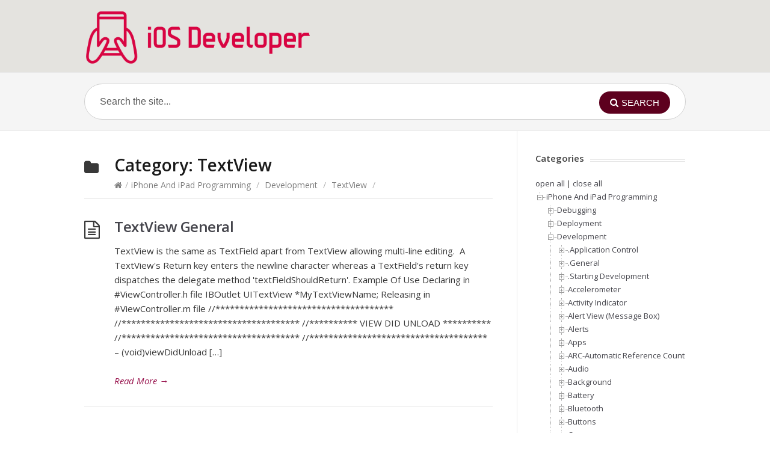

--- FILE ---
content_type: text/html; charset=UTF-8
request_url: https://ios-developer.net/category/iphone-ipad-programmer/development/textview
body_size: 15677
content:
<!DOCTYPE html>
<html lang="en-GB">
<head>
  <meta http-equiv="X-UA-Compatible" content="IE=Edge"/>
  <meta charset="UTF-8" />
  <meta name="viewport" content="width=device-width">
  <meta name="format-detection" content="telephone=no">
  <title>TextView &#8211; iOS Developer</title>
<meta name='robots' content='max-image-preview:large' />
<link rel='dns-prefetch' href='//www.googletagmanager.com' />
<link rel='dns-prefetch' href='//fonts.googleapis.com' />
<style id='wp-img-auto-sizes-contain-inline-css' type='text/css'>
img:is([sizes=auto i],[sizes^="auto," i]){contain-intrinsic-size:3000px 1500px}
/*# sourceURL=wp-img-auto-sizes-contain-inline-css */
</style>
<style id='wp-emoji-styles-inline-css' type='text/css'>

	img.wp-smiley, img.emoji {
		display: inline !important;
		border: none !important;
		box-shadow: none !important;
		height: 1em !important;
		width: 1em !important;
		margin: 0 0.07em !important;
		vertical-align: -0.1em !important;
		background: none !important;
		padding: 0 !important;
	}
/*# sourceURL=wp-emoji-styles-inline-css */
</style>
<style id='wp-block-library-inline-css' type='text/css'>
:root{--wp-block-synced-color:#7a00df;--wp-block-synced-color--rgb:122,0,223;--wp-bound-block-color:var(--wp-block-synced-color);--wp-editor-canvas-background:#ddd;--wp-admin-theme-color:#007cba;--wp-admin-theme-color--rgb:0,124,186;--wp-admin-theme-color-darker-10:#006ba1;--wp-admin-theme-color-darker-10--rgb:0,107,160.5;--wp-admin-theme-color-darker-20:#005a87;--wp-admin-theme-color-darker-20--rgb:0,90,135;--wp-admin-border-width-focus:2px}@media (min-resolution:192dpi){:root{--wp-admin-border-width-focus:1.5px}}.wp-element-button{cursor:pointer}:root .has-very-light-gray-background-color{background-color:#eee}:root .has-very-dark-gray-background-color{background-color:#313131}:root .has-very-light-gray-color{color:#eee}:root .has-very-dark-gray-color{color:#313131}:root .has-vivid-green-cyan-to-vivid-cyan-blue-gradient-background{background:linear-gradient(135deg,#00d084,#0693e3)}:root .has-purple-crush-gradient-background{background:linear-gradient(135deg,#34e2e4,#4721fb 50%,#ab1dfe)}:root .has-hazy-dawn-gradient-background{background:linear-gradient(135deg,#faaca8,#dad0ec)}:root .has-subdued-olive-gradient-background{background:linear-gradient(135deg,#fafae1,#67a671)}:root .has-atomic-cream-gradient-background{background:linear-gradient(135deg,#fdd79a,#004a59)}:root .has-nightshade-gradient-background{background:linear-gradient(135deg,#330968,#31cdcf)}:root .has-midnight-gradient-background{background:linear-gradient(135deg,#020381,#2874fc)}:root{--wp--preset--font-size--normal:16px;--wp--preset--font-size--huge:42px}.has-regular-font-size{font-size:1em}.has-larger-font-size{font-size:2.625em}.has-normal-font-size{font-size:var(--wp--preset--font-size--normal)}.has-huge-font-size{font-size:var(--wp--preset--font-size--huge)}.has-text-align-center{text-align:center}.has-text-align-left{text-align:left}.has-text-align-right{text-align:right}.has-fit-text{white-space:nowrap!important}#end-resizable-editor-section{display:none}.aligncenter{clear:both}.items-justified-left{justify-content:flex-start}.items-justified-center{justify-content:center}.items-justified-right{justify-content:flex-end}.items-justified-space-between{justify-content:space-between}.screen-reader-text{border:0;clip-path:inset(50%);height:1px;margin:-1px;overflow:hidden;padding:0;position:absolute;width:1px;word-wrap:normal!important}.screen-reader-text:focus{background-color:#ddd;clip-path:none;color:#444;display:block;font-size:1em;height:auto;left:5px;line-height:normal;padding:15px 23px 14px;text-decoration:none;top:5px;width:auto;z-index:100000}html :where(.has-border-color){border-style:solid}html :where([style*=border-top-color]){border-top-style:solid}html :where([style*=border-right-color]){border-right-style:solid}html :where([style*=border-bottom-color]){border-bottom-style:solid}html :where([style*=border-left-color]){border-left-style:solid}html :where([style*=border-width]){border-style:solid}html :where([style*=border-top-width]){border-top-style:solid}html :where([style*=border-right-width]){border-right-style:solid}html :where([style*=border-bottom-width]){border-bottom-style:solid}html :where([style*=border-left-width]){border-left-style:solid}html :where(img[class*=wp-image-]){height:auto;max-width:100%}:where(figure){margin:0 0 1em}html :where(.is-position-sticky){--wp-admin--admin-bar--position-offset:var(--wp-admin--admin-bar--height,0px)}@media screen and (max-width:600px){html :where(.is-position-sticky){--wp-admin--admin-bar--position-offset:0px}}

/*# sourceURL=wp-block-library-inline-css */
</style><style id='global-styles-inline-css' type='text/css'>
:root{--wp--preset--aspect-ratio--square: 1;--wp--preset--aspect-ratio--4-3: 4/3;--wp--preset--aspect-ratio--3-4: 3/4;--wp--preset--aspect-ratio--3-2: 3/2;--wp--preset--aspect-ratio--2-3: 2/3;--wp--preset--aspect-ratio--16-9: 16/9;--wp--preset--aspect-ratio--9-16: 9/16;--wp--preset--color--black: #000000;--wp--preset--color--cyan-bluish-gray: #abb8c3;--wp--preset--color--white: #ffffff;--wp--preset--color--pale-pink: #f78da7;--wp--preset--color--vivid-red: #cf2e2e;--wp--preset--color--luminous-vivid-orange: #ff6900;--wp--preset--color--luminous-vivid-amber: #fcb900;--wp--preset--color--light-green-cyan: #7bdcb5;--wp--preset--color--vivid-green-cyan: #00d084;--wp--preset--color--pale-cyan-blue: #8ed1fc;--wp--preset--color--vivid-cyan-blue: #0693e3;--wp--preset--color--vivid-purple: #9b51e0;--wp--preset--gradient--vivid-cyan-blue-to-vivid-purple: linear-gradient(135deg,rgb(6,147,227) 0%,rgb(155,81,224) 100%);--wp--preset--gradient--light-green-cyan-to-vivid-green-cyan: linear-gradient(135deg,rgb(122,220,180) 0%,rgb(0,208,130) 100%);--wp--preset--gradient--luminous-vivid-amber-to-luminous-vivid-orange: linear-gradient(135deg,rgb(252,185,0) 0%,rgb(255,105,0) 100%);--wp--preset--gradient--luminous-vivid-orange-to-vivid-red: linear-gradient(135deg,rgb(255,105,0) 0%,rgb(207,46,46) 100%);--wp--preset--gradient--very-light-gray-to-cyan-bluish-gray: linear-gradient(135deg,rgb(238,238,238) 0%,rgb(169,184,195) 100%);--wp--preset--gradient--cool-to-warm-spectrum: linear-gradient(135deg,rgb(74,234,220) 0%,rgb(151,120,209) 20%,rgb(207,42,186) 40%,rgb(238,44,130) 60%,rgb(251,105,98) 80%,rgb(254,248,76) 100%);--wp--preset--gradient--blush-light-purple: linear-gradient(135deg,rgb(255,206,236) 0%,rgb(152,150,240) 100%);--wp--preset--gradient--blush-bordeaux: linear-gradient(135deg,rgb(254,205,165) 0%,rgb(254,45,45) 50%,rgb(107,0,62) 100%);--wp--preset--gradient--luminous-dusk: linear-gradient(135deg,rgb(255,203,112) 0%,rgb(199,81,192) 50%,rgb(65,88,208) 100%);--wp--preset--gradient--pale-ocean: linear-gradient(135deg,rgb(255,245,203) 0%,rgb(182,227,212) 50%,rgb(51,167,181) 100%);--wp--preset--gradient--electric-grass: linear-gradient(135deg,rgb(202,248,128) 0%,rgb(113,206,126) 100%);--wp--preset--gradient--midnight: linear-gradient(135deg,rgb(2,3,129) 0%,rgb(40,116,252) 100%);--wp--preset--font-size--small: 13px;--wp--preset--font-size--medium: 20px;--wp--preset--font-size--large: 36px;--wp--preset--font-size--x-large: 42px;--wp--preset--spacing--20: 0.44rem;--wp--preset--spacing--30: 0.67rem;--wp--preset--spacing--40: 1rem;--wp--preset--spacing--50: 1.5rem;--wp--preset--spacing--60: 2.25rem;--wp--preset--spacing--70: 3.38rem;--wp--preset--spacing--80: 5.06rem;--wp--preset--shadow--natural: 6px 6px 9px rgba(0, 0, 0, 0.2);--wp--preset--shadow--deep: 12px 12px 50px rgba(0, 0, 0, 0.4);--wp--preset--shadow--sharp: 6px 6px 0px rgba(0, 0, 0, 0.2);--wp--preset--shadow--outlined: 6px 6px 0px -3px rgb(255, 255, 255), 6px 6px rgb(0, 0, 0);--wp--preset--shadow--crisp: 6px 6px 0px rgb(0, 0, 0);}:where(.is-layout-flex){gap: 0.5em;}:where(.is-layout-grid){gap: 0.5em;}body .is-layout-flex{display: flex;}.is-layout-flex{flex-wrap: wrap;align-items: center;}.is-layout-flex > :is(*, div){margin: 0;}body .is-layout-grid{display: grid;}.is-layout-grid > :is(*, div){margin: 0;}:where(.wp-block-columns.is-layout-flex){gap: 2em;}:where(.wp-block-columns.is-layout-grid){gap: 2em;}:where(.wp-block-post-template.is-layout-flex){gap: 1.25em;}:where(.wp-block-post-template.is-layout-grid){gap: 1.25em;}.has-black-color{color: var(--wp--preset--color--black) !important;}.has-cyan-bluish-gray-color{color: var(--wp--preset--color--cyan-bluish-gray) !important;}.has-white-color{color: var(--wp--preset--color--white) !important;}.has-pale-pink-color{color: var(--wp--preset--color--pale-pink) !important;}.has-vivid-red-color{color: var(--wp--preset--color--vivid-red) !important;}.has-luminous-vivid-orange-color{color: var(--wp--preset--color--luminous-vivid-orange) !important;}.has-luminous-vivid-amber-color{color: var(--wp--preset--color--luminous-vivid-amber) !important;}.has-light-green-cyan-color{color: var(--wp--preset--color--light-green-cyan) !important;}.has-vivid-green-cyan-color{color: var(--wp--preset--color--vivid-green-cyan) !important;}.has-pale-cyan-blue-color{color: var(--wp--preset--color--pale-cyan-blue) !important;}.has-vivid-cyan-blue-color{color: var(--wp--preset--color--vivid-cyan-blue) !important;}.has-vivid-purple-color{color: var(--wp--preset--color--vivid-purple) !important;}.has-black-background-color{background-color: var(--wp--preset--color--black) !important;}.has-cyan-bluish-gray-background-color{background-color: var(--wp--preset--color--cyan-bluish-gray) !important;}.has-white-background-color{background-color: var(--wp--preset--color--white) !important;}.has-pale-pink-background-color{background-color: var(--wp--preset--color--pale-pink) !important;}.has-vivid-red-background-color{background-color: var(--wp--preset--color--vivid-red) !important;}.has-luminous-vivid-orange-background-color{background-color: var(--wp--preset--color--luminous-vivid-orange) !important;}.has-luminous-vivid-amber-background-color{background-color: var(--wp--preset--color--luminous-vivid-amber) !important;}.has-light-green-cyan-background-color{background-color: var(--wp--preset--color--light-green-cyan) !important;}.has-vivid-green-cyan-background-color{background-color: var(--wp--preset--color--vivid-green-cyan) !important;}.has-pale-cyan-blue-background-color{background-color: var(--wp--preset--color--pale-cyan-blue) !important;}.has-vivid-cyan-blue-background-color{background-color: var(--wp--preset--color--vivid-cyan-blue) !important;}.has-vivid-purple-background-color{background-color: var(--wp--preset--color--vivid-purple) !important;}.has-black-border-color{border-color: var(--wp--preset--color--black) !important;}.has-cyan-bluish-gray-border-color{border-color: var(--wp--preset--color--cyan-bluish-gray) !important;}.has-white-border-color{border-color: var(--wp--preset--color--white) !important;}.has-pale-pink-border-color{border-color: var(--wp--preset--color--pale-pink) !important;}.has-vivid-red-border-color{border-color: var(--wp--preset--color--vivid-red) !important;}.has-luminous-vivid-orange-border-color{border-color: var(--wp--preset--color--luminous-vivid-orange) !important;}.has-luminous-vivid-amber-border-color{border-color: var(--wp--preset--color--luminous-vivid-amber) !important;}.has-light-green-cyan-border-color{border-color: var(--wp--preset--color--light-green-cyan) !important;}.has-vivid-green-cyan-border-color{border-color: var(--wp--preset--color--vivid-green-cyan) !important;}.has-pale-cyan-blue-border-color{border-color: var(--wp--preset--color--pale-cyan-blue) !important;}.has-vivid-cyan-blue-border-color{border-color: var(--wp--preset--color--vivid-cyan-blue) !important;}.has-vivid-purple-border-color{border-color: var(--wp--preset--color--vivid-purple) !important;}.has-vivid-cyan-blue-to-vivid-purple-gradient-background{background: var(--wp--preset--gradient--vivid-cyan-blue-to-vivid-purple) !important;}.has-light-green-cyan-to-vivid-green-cyan-gradient-background{background: var(--wp--preset--gradient--light-green-cyan-to-vivid-green-cyan) !important;}.has-luminous-vivid-amber-to-luminous-vivid-orange-gradient-background{background: var(--wp--preset--gradient--luminous-vivid-amber-to-luminous-vivid-orange) !important;}.has-luminous-vivid-orange-to-vivid-red-gradient-background{background: var(--wp--preset--gradient--luminous-vivid-orange-to-vivid-red) !important;}.has-very-light-gray-to-cyan-bluish-gray-gradient-background{background: var(--wp--preset--gradient--very-light-gray-to-cyan-bluish-gray) !important;}.has-cool-to-warm-spectrum-gradient-background{background: var(--wp--preset--gradient--cool-to-warm-spectrum) !important;}.has-blush-light-purple-gradient-background{background: var(--wp--preset--gradient--blush-light-purple) !important;}.has-blush-bordeaux-gradient-background{background: var(--wp--preset--gradient--blush-bordeaux) !important;}.has-luminous-dusk-gradient-background{background: var(--wp--preset--gradient--luminous-dusk) !important;}.has-pale-ocean-gradient-background{background: var(--wp--preset--gradient--pale-ocean) !important;}.has-electric-grass-gradient-background{background: var(--wp--preset--gradient--electric-grass) !important;}.has-midnight-gradient-background{background: var(--wp--preset--gradient--midnight) !important;}.has-small-font-size{font-size: var(--wp--preset--font-size--small) !important;}.has-medium-font-size{font-size: var(--wp--preset--font-size--medium) !important;}.has-large-font-size{font-size: var(--wp--preset--font-size--large) !important;}.has-x-large-font-size{font-size: var(--wp--preset--font-size--x-large) !important;}
/*# sourceURL=global-styles-inline-css */
</style>

<style id='classic-theme-styles-inline-css' type='text/css'>
/*! This file is auto-generated */
.wp-block-button__link{color:#fff;background-color:#32373c;border-radius:9999px;box-shadow:none;text-decoration:none;padding:calc(.667em + 2px) calc(1.333em + 2px);font-size:1.125em}.wp-block-file__button{background:#32373c;color:#fff;text-decoration:none}
/*# sourceURL=/wp-includes/css/classic-themes.min.css */
</style>
<link rel='stylesheet' id='shortcodes-css-css' href='https://ios-developer.net/wp-content/plugins/knowhow-tools/shortcodes//shortcodes.css?ver=6.9' type='text/css' media='all' />
<link rel='stylesheet' id='odac-resource-site-style-css' href='https://ios-developer.net/wp-content/plugins/odac-resource-site//odac-resource-site-style.css?ver=6.9' type='text/css' media='all' />
<link rel='stylesheet' id='odac-wp-tools-style-css' href='https://ios-developer.net/wp-content/plugins/odac-wp-tools//odac-wp-tools-style.css?ver=6.9' type='text/css' media='all' />
<link rel='stylesheet' id='theme-style-css' href='https://ios-developer.net/wp-content/themes/knowhow-childtheme/style.css?ver=6.9' type='text/css' media='all' />
<style id='theme-style-inline-css' type='text/css'>
 
				/* Links */
				a, 
				a:visited { color:#9a1750; }
				a:hover, 
				.widget a:hover,
				#primary-nav ul a:hover,
				#footer-nav a:hover,
				#breadcrumbs a:hover { color:#ee4c7c; }
				
				/* Theme Color */
				#commentform #submit, 
				.st_faq h2.active .action, 
				.widget_categories ul span, 
				.pagination .current, 
				.tags a, 
				.page-links span,
				#comments .comment-meta .author-badge,
				input[type="reset"],
				input[type="submit"],
				input[type="button"] { background: #5d001e; }
				#live-search #searchsubmit, input[type="submit"] { background-color: #5d001e; }
				.tags a:before { border-color: transparent #5d001e transparent transparent; }

				
				
				
/*# sourceURL=theme-style-inline-css */
</style>
<link rel='stylesheet' id='theme-font-css' href='https://fonts.googleapis.com/css?family=Open+Sans:400,400italic,600,700&#038;subset=latin,latin-ext' type='text/css' media='all' />
<link rel='stylesheet' id='font-awesome-css' href='https://ios-developer.net/wp-content/themes/knowhow/css/font-awesome.min.css?ver=6.9' type='text/css' media='all' />
<link rel='stylesheet' id='dtree.css-css' href='https://ios-developer.net/wp-content/plugins/wp-dtree-30/wp-dtree.min.css?ver=4.4.5' type='text/css' media='all' />
<script type="text/javascript" src="https://ios-developer.net/wp-includes/js/jquery/jquery.min.js?ver=3.7.1" id="jquery-core-js"></script>
<script type="text/javascript" src="https://ios-developer.net/wp-includes/js/jquery/jquery-migrate.min.js?ver=3.4.1" id="jquery-migrate-js"></script>

<!-- Google tag (gtag.js) snippet added by Site Kit -->
<!-- Google Analytics snippet added by Site Kit -->
<script type="text/javascript" src="https://www.googletagmanager.com/gtag/js?id=GT-M3V2PZK" id="google_gtagjs-js" async></script>
<script type="text/javascript" id="google_gtagjs-js-after">
/* <![CDATA[ */
window.dataLayer = window.dataLayer || [];function gtag(){dataLayer.push(arguments);}
gtag("set","linker",{"domains":["ios-developer.net"]});
gtag("js", new Date());
gtag("set", "developer_id.dZTNiMT", true);
gtag("config", "GT-M3V2PZK");
//# sourceURL=google_gtagjs-js-after
/* ]]> */
</script>
<script type="text/javascript" id="dtree-js-extra">
/* <![CDATA[ */
var WPdTreeSettings = {"animate":"1","duration":"250","imgurl":"https://ios-developer.net/wp-content/plugins/wp-dtree-30/"};
//# sourceURL=dtree-js-extra
/* ]]> */
</script>
<script type="text/javascript" src="https://ios-developer.net/wp-content/plugins/wp-dtree-30/wp-dtree.min.js?ver=4.4.5" id="dtree-js"></script>
<link rel="https://api.w.org/" href="https://ios-developer.net/wp-json/" /><link rel="alternate" title="JSON" type="application/json" href="https://ios-developer.net/wp-json/wp/v2/categories/41" /><link rel="EditURI" type="application/rsd+xml" title="RSD" href="https://ios-developer.net/xmlrpc.php?rsd" />
<meta name="generator" content="WordPress 6.9" />
<meta name="generator" content="Site Kit by Google 1.170.0" /><style>/* CSS added by WP Meta and Date Remover*/.entry-meta {display:none !important;}
	.home .entry-meta { display: none; }
	.entry-footer {display:none !important;}
	.home .entry-footer { display: none; }</style>
  

  <!--[if lt IE 9]><script src="https://ios-developer.net/wp-content/themes/knowhow/js/html5.js"></script><![endif]--><!--[if (gte IE 6)&(lte IE 8)]><script src="https://ios-developer.net/wp-content/themes/knowhow/js/selectivizr-min.js"></script><![endif]--><link rel="icon" href="https://ios-developer.net/wp-content/uploads/cropped-ios-developer-siteicon-32x32.png" sizes="32x32" />
<link rel="icon" href="https://ios-developer.net/wp-content/uploads/cropped-ios-developer-siteicon-192x192.png" sizes="192x192" />
<link rel="apple-touch-icon" href="https://ios-developer.net/wp-content/uploads/cropped-ios-developer-siteicon-180x180.png" />
<meta name="msapplication-TileImage" content="https://ios-developer.net/wp-content/uploads/cropped-ios-developer-siteicon-270x270.png" />
</head>
<body class="archive category category-textview category-41 wp-embed-responsive wp-theme-knowhow wp-child-theme-knowhow-childtheme">

  <!-- #site-container -->
  <div id="site-container" class="clearfix">

    
    <!-- #header -->
    <header id="site-header" class="clearfix" role="banner">
      <div class="ht-container">

        <!-- #logo -->
        <div id="logo">
                    <a title="iOS Developer" href="https://ios-developer.net">
                          <img alt="iOS Developer" src="https://ios-developer.net/wp-content/uploads/ios-developer-logo.png">
                      </a>
                  </div>
        <!-- /#logo -->

        
      </div>
    </header>
    <!-- /#header -->

    <!-- #live-search -->
    <div id="live-search">
      <div class="ht-container">
        <div id="search-wrap">
          <form role="search" method="get" id="searchform" class="clearfix" action="https://ios-developer.net/">
            <input type="text" onfocus="if (this.value == 'Search the site...') {this.value = '';}" onblur="if (this.value == '')  {this.value = 'Search the site...';}" value="Search the site..." name="s" id="s" autocapitalize="off" autocorrect="off" autocomplete="off" />
            <i class="live-search-loading fa fa-spinner fa-spin"></i>
            <button type="submit" id="searchsubmit">
              <i class='fa fa-search'></i><span>Search</span>
            </button>
          </form>
        </div>
      </div>
    </div>
<!-- /#live-search -->


<!-- #primary -->
<div id="primary" class="clearfix sidebar-right"> 
  <!-- .ht-container -->
  <div class="ht-container">

    <!-- #content -->
    <section id="content" role="main">


      <!-- #page-header -->
      <header id="page-header">
        <h1 class="page-title">Category: <span>TextView</span></h1>
    <div id="breadcrumbs"><a href="https://ios-developer.net"><icon class="fa fa-home"></i></a><span class="sep">/</span><a href="https://ios-developer.net/category/iphone-ipad-programmer">iPhone And iPad Programming</a> <span class="sep">/</span> <a href="https://ios-developer.net/category/iphone-ipad-programmer/development">Development</a> <span class="sep">/</span> <a href="https://ios-developer.net/category/iphone-ipad-programmer/development/textview">TextView</a> <span class="sep">/</span> </div></header>
<!-- /#page-header --> 

<!-- #sub-cats -->
<!-- #/sub-cats --> 



  
    <article id="post-209" class="clearfix post-209 post type-post status-publish format-standard hentry category-textview">

  
  <h2 class="entry-title">
    <a rel="bookmark" href="https://ios-developer.net/iphone-ipad-programmer/development/textview/textview-general">TextView General</a>
  </h2>
  
  <div class="entry-content">
    <p>TextView is the same as TextField apart from TextView allowing multi-line editing.&nbsp; A TextView&#39;s Return key enters the newline character whereas a TextField&#39;s return key dispatches the delegate method &#39;textFieldShouldReturn&#39;. Example Of Use Declaring in #ViewController.h file IBOutlet UITextView *MyTextViewName; Releasing in #ViewController.m file //************************************* //************************************* //********** VIEW DID UNLOAD ********** //************************************* //************************************* &#8211; (void)viewDidUnload [&hellip;]</p>
  </div>

  <a href="https://ios-developer.net/iphone-ipad-programmer/development/textview/textview-general" class="readmore" title="TextView General">Read More<span> &rarr;</span></a>

</article>
  
    
  
</section>
<!-- /#content -->

    <!-- #sidebar -->
  <aside id="sidebar" role="complementary">
    <div id="wpdt-categories-widget-2" class="widget wpdt-categories clearfix"><h4 class="widget-title"><span>Categories</span></h4><div class="dtree"><span class='oclinks oclinks_cat' id='oclinks_cat1'><a href='javascript:cat1.openAll();' title='open all'>open all</a><span class='oclinks_sep oclinks_sep_cat' id='oclinks_sep_cat1'> | </span><a href='javascript:cat1.closeAll();' title='close all'>close all</a></span>

<script type='text/javascript'>
/* <![CDATA[ */
try{
if(document.getElementById && document.getElementById('oclinks_cat1')){document.getElementById('oclinks_cat1').style.display = 'block';}
var cat1 = new wpdTree('cat1', 'https://ios-developer.net/','0');
cat1.config.useLines=1;
cat1.config.useIcons=0;
cat1.config.closeSameLevel=0;
cat1.config.folderLinks=1;
cat1.config.useSelection=0;
cat1.a(0,'root','','','','','');
cat1.a(-49,-7,'.Application Control','','category/iphone-ipad-programmer/development/application-control','','');
cat1.a(-50,-7,'.General','','category/iphone-ipad-programmer/development/general','','');
cat1.a(-51,-7,'.Starting Development','','category/iphone-ipad-programmer/development/starting-development','','');
cat1.a(-52,-7,'Accelerometer','','category/iphone-ipad-programmer/development/accelerometer','','');
cat1.a(-53,-7,'Activity Indicator','','category/iphone-ipad-programmer/development/activity-indicator','','');
cat1.a(-54,-7,'Alert View (Message Box)','','category/iphone-ipad-programmer/development/alert-view','','');
cat1.a(-85,-7,'Alerts','','category/iphone-ipad-programmer/development/alerts','','');
cat1.a(-55,-7,'Apps','','category/iphone-ipad-programmer/development/apps','','');
cat1.a(-56,-7,'ARC-Automatic Reference Counting','','category/iphone-ipad-programmer/development/automatic-reference-counting','','');
cat1.a(-57,-23,'Arrays','','category/iphone-ipad-programmer/development/memory/arrays','','');
cat1.a(-58,-7,'Audio','','category/iphone-ipad-programmer/development/audio','','');
cat1.a(-59,-7,'Background','','category/iphone-ipad-programmer/development/background','','');
cat1.a(-60,-7,'Battery','','category/iphone-ipad-programmer/development/battery','','');
cat1.a(-61,-7,'Bluetooth','','category/iphone-ipad-programmer/development/bluetooth','','');
cat1.a(-62,-7,'Buttons','','category/iphone-ipad-programmer/development/buttons','','');
cat1.a(-63,-7,'Camera','','category/iphone-ipad-programmer/development/camera','','');
cat1.a(-64,-7,'Casting','','category/iphone-ipad-programmer/development/casting','','');
cat1.a(-65,-7,'Classes','','category/iphone-ipad-programmer/development/classes','','');
cat1.a(-4,-3,'Cocoapods','','category/iphone-ipad-programmer/libraries/cocoapods','','');
cat1.a(-66,-7,'Color','','category/iphone-ipad-programmer/development/color','','');
cat1.a(-67,-5,'Crash Logs','','category/iphone-ipad-programmer/debugging/crash-logs','','');
cat1.a(-68,-5,'Crash Reports','','category/iphone-ipad-programmer/debugging/crash-reports','','');
cat1.a(-69,-5,'Crashlytics','','category/iphone-ipad-programmer/debugging/crashlytics','','');
cat1.a(-70,-7,'Date and Time','','category/iphone-ipad-programmer/development/date-and-time','','');
cat1.a(-86,-7,'Dating','','category/iphone-ipad-programmer/development/dating','','');
cat1.a(-5,-2,'Debugging','','category/iphone-ipad-programmer/debugging','','');
cat1.a(-71,-7,'Delegates','','category/iphone-ipad-programmer/development/delegates','','');
cat1.a(-6,-2,'Deployment','','category/iphone-ipad-programmer/deployment','','');
cat1.a(-7,-2,'Development','','category/iphone-ipad-programmer/development','','');
cat1.a(-8,-7,'Dictionary','','category/iphone-ipad-programmer/development/dictionary','','');
cat1.a(-9,-7,'Downloading Files','','category/iphone-ipad-programmer/development/downloading-files','','');
cat1.a(-10,-7,'Email','','category/iphone-ipad-programmer/development/email','','');
cat1.a(-11,-7,'File Saving and Loading','','category/iphone-ipad-programmer/development/file-saving-and-loading','','');
cat1.a(-12,-7,'File Transfer','','category/iphone-ipad-programmer/development/file-transfer','','');
cat1.a(-13,-7,'Fonts','','category/iphone-ipad-programmer/development/fonts','','');
cat1.a(-14,-7,'Frameworks','','category/iphone-ipad-programmer/development/frameworks','','');
cat1.a(-72,-46,'Graphics','','category/iphone-ipad-programmer/development/window-uiviewcontroller-etc/graphics','','');
cat1.a(-15,-7,'Icon Badge','','category/iphone-ipad-programmer/development/icon-badge','','');
cat1.a(-16,-2,'Icons And Graphics','','category/iphone-ipad-programmer/icons_and_graphics','','');
cat1.a(-17,-7,'Images','','category/iphone-ipad-programmer/development/images','','');
cat1.a(-18,-7,'In App Purachses','','category/iphone-ipad-programmer/development/in-app-purachses','','');
cat1.a(-73,-19,'iOS7','','category/iphone-ipad-programmer/debugging/issues-etc-found/ios7','','');
cat1.a(-74,-46,'iPad Specific View Controllers','','category/iphone-ipad-programmer/development/window-uiviewcontroller-etc/ipad-specific-view-controllers','','');
cat1.a(-2,0,'iPhone And iPad Programming','','category/iphone-ipad-programmer','','');
cat1.a(-19,-5,'Issues etc Found','','category/iphone-ipad-programmer/debugging/issues-etc-found','','');
cat1.a(-84,-2,'Jobs','','category/iphone-ipad-programmer/jobs','','');
cat1.a(-20,-7,'JSON','','category/iphone-ipad-programmer/development/json','','');
cat1.a(-21,-7,'Labels','','category/iphone-ipad-programmer/development/labels','','');
cat1.a(-3,-2,'Libraries','','category/iphone-ipad-programmer/libraries','','');
cat1.a(-22,-7,'Local Notifications','','category/iphone-ipad-programmer/development/local-notifications','','');
cat1.a(-23,-7,'Memory','','category/iphone-ipad-programmer/development/memory','','');
cat1.a(-24,-7,'Methods','','category/iphone-ipad-programmer/development/methods','','');
cat1.a(-25,-7,'Movie Player','','category/iphone-ipad-programmer/development/movie-player','','');
cat1.a(-75,-46,'Navigation Bar','','category/iphone-ipad-programmer/development/window-uiviewcontroller-etc/navigation-bar','','');
cat1.a(-26,-23,'Non Volatile Memory','','category/iphone-ipad-programmer/development/memory/non-volatile-memory','','');
cat1.a(-27,-7,'Notifications','','category/iphone-ipad-programmer/development/notifications','','');
cat1.a(-28,-7,'NSData','','category/iphone-ipad-programmer/development/nsdata','','');
cat1.a(-29,-7,'Null','','category/iphone-ipad-programmer/development/null','','');
cat1.a(-30,-7,'Objects','','category/iphone-ipad-programmer/development/objects','','');
cat1.a(-76,-46,'Orientation','','category/iphone-ipad-programmer/development/window-uiviewcontroller-etc/orientation','','');
cat1.a(-31,-7,'Progress Bar','','category/iphone-ipad-programmer/development/progress-bar','','');
cat1.a(-32,-7,'Random','','category/iphone-ipad-programmer/development/random','','');
cat1.a(-77,-46,'Screen Size','','category/iphone-ipad-programmer/development/window-uiviewcontroller-etc/screen-size','','');
cat1.a(-33,-7,'Scroll View','','category/iphone-ipad-programmer/development/scroll-view','','');
cat1.a(-78,-46,'Scrolling Views','','category/iphone-ipad-programmer/development/window-uiviewcontroller-etc/scrolling-views','','');
cat1.a(-34,-7,'Segmented Control','','category/iphone-ipad-programmer/development/segmented-control','','');
cat1.a(-35,-7,'Songs and Playlists','','category/iphone-ipad-programmer/development/songs-and-playlists','','');
cat1.a(-79,-46,'Storyboards','','category/iphone-ipad-programmer/development/window-uiviewcontroller-etc/storyboards','','');
cat1.a(-36,-7,'Strings','','category/iphone-ipad-programmer/development/strings','','');
cat1.a(-80,-46,'Subviews','','category/iphone-ipad-programmer/development/window-uiviewcontroller-etc/subviews','','');
cat1.a(-83,-27,'Sugar','','category/iphone-ipad-programmer/development/notifications/sugar','','');
cat1.a(-37,-7,'Switch (UI)','','category/iphone-ipad-programmer/development/switch-ui','','');
cat1.a(-38,-7,'Tables','','category/iphone-ipad-programmer/development/tables','','');
cat1.a(-39,-7,'TCP/IP','','category/iphone-ipad-programmer/development/tcpip','','');
cat1.a(-40,-7,'TextField','','category/iphone-ipad-programmer/development/textfield','','');
cat1.a(-41,-7,'TextView','','category/iphone-ipad-programmer/development/textview','','');
cat1.a(-42,-7,'Threads','','category/iphone-ipad-programmer/development/threads','','');
cat1.a(-43,-7,'Timer','','category/iphone-ipad-programmer/development/timer','','');
cat1.a(-44,-7,'try catch error handling','','category/iphone-ipad-programmer/development/try-catch-error-handling','','');
cat1.a(-45,-7,'Web View','','category/iphone-ipad-programmer/development/web-view','','');
cat1.a(-46,-7,'Window, UIViewController etc','','category/iphone-ipad-programmer/development/window-uiviewcontroller-etc','','');
cat1.a(-47,-46,'xib based View Controllers','','category/iphone-ipad-programmer/development/window-uiviewcontroller-etc/xib-based-view-controllers','','');
cat1.a(-48,-7,'XML','','category/iphone-ipad-programmer/development/xml','','');
cat1.a(1397,-6,'-Dev Center Basics','','iphone-ipad-programmer/deployment/dev-center-basics','','');
cat1.a(1395,-6,'-Dev Center Certificates','','iphone-ipad-programmer/deployment/dev-center-certificates','','');
cat1.a(1266,-23,'.ARC General','','iphone-ipad-programmer/development/memory/automatic-reference-counting-general','','');
cat1.a(1266,-56,'.ARC General','','iphone-ipad-programmer/development/memory/automatic-reference-counting-general','','');
cat1.a(1543,-68,'.Crash Reports General','','iphone-ipad-programmer/debugging/crash-reports/crash-reports-general','','');
cat1.a(1586,-30,'.Objects General','','iphone-ipad-programmer/development/objects/objects-general','','');
cat1.a(29,-50,'.Overview','','iphone-ipad-programmer/development/general/overview','','');
cat1.a(1339,-79,'.Storyboards General','','iphone-ipad-programmer/development/window-uiviewcontroller-etc/storyboards/storyboards-general','','');
cat1.a(1812,-6,'64-bit app support','','iphone-ipad-programmer/deployment/64-bit-app-support','','');
cat1.a(1812,-51,'64-bit app support','','iphone-ipad-programmer/deployment/64-bit-app-support','','');
cat1.a(362,-11,'Accessing files included in the application bundle','','iphone-ipad-programmer/development/file-saving-and-loading/accessing-files-included-in-the-application-bundle','','');
cat1.a(215,-53,'Activity Indicator General','','iphone-ipad-programmer/development/activity-indicator/activity-indicator-general','','');
cat1.a(720,-17,'Add Background Image','','iphone-ipad-programmer/development/images/add-background-image','','');
cat1.a(231,-62,'Adding A Button','','iphone-ipad-programmer/development/buttons/add-a-button','','');
cat1.a(174,-14,'Adding A Framework To A Project','','iphone-ipad-programmer/development/frameworks/using-frameworks-in-a-project','','');
cat1.a(1577,-69,'Adding Crashlytics Debugging Features','','iphone-ipad-programmer/debugging/crashlytics/adding-crashlytics-debugging-features','','');
cat1.a(1564,-69,'Adding Crashlytics to a project','','iphone-ipad-programmer/debugging/crashlytics/adding-crashlytics-to-a-project','','');
cat1.a(560,-15,'Adding Icon Badge','','iphone-ipad-programmer/development/icon-badge/adding-icon-badge','','');
cat1.a(1590,-16,'Adding images to your project','','iphone-ipad-programmer/icons_and_graphics/adding-images-to-your-project','','');
cat1.a(1590,-17,'Adding images to your project','','iphone-ipad-programmer/icons_and_graphics/adding-images-to-your-project','','');
cat1.a(812,-75,'Adding Navigation Bar','','iphone-ipad-programmer/development/window-uiviewcontroller-etc/navigation-bar/adding-navigation-bar','','');
cat1.a(294,-46,'ADDING OBJECTS TO VIEWS','','iphone-ipad-programmer/development/window-uiviewcontroller-etc/adding-objects-to-views','','');
cat1.a(829,-80,'Adding Subviews Programmatically','','iphone-ipad-programmer/development/window-uiviewcontroller-etc/subviews/adding-subviews-programmatically','','');
cat1.a(1832,-71,'Amico Contanti','','iphone-ipad-programmer/development/delegates/amico-contanti','','');
cat1.a(1827,-63,'Amigo Efectivo','','iphone-ipad-programmer/development/camera/amigo-efectivo','','');
cat1.a(9,-16,'Application Icons','','iphone-ipad-programmer/icons_and_graphics/application-icons','','');
cat1.a(1538,-58,'Audio Input Selection','','iphone-ipad-programmer/development/audio/audio-input-selection','','');
cat1.a(1598,-79,'Auto Layout General','','iphone-ipad-programmer/development/window-uiviewcontroller-etc/storyboards/auto-layout-general','','');
cat1.a(1825,-60,'Bargeld Freund','','iphone-ipad-programmer/development/battery/bargeld-freund','','');
cat1.a(1861,-64,'Being In Debt','','iphone-ipad-programmer/development/casting/being-in-debt','','');
cat1.a(358,-11,'Binary Saving and Loading','','iphone-ipad-programmer/development/file-saving-and-loading/binary-saving-and-loading','','');
cat1.a(1533,-73,'Blue buttons with images','','iphone-ipad-programmer/debugging/issues-etc-found/ios7/blue-buttons-with-images','','');
cat1.a(1055,-57,'C Arrays','','iphone-ipad-programmer/development/memory/arrays/c-arrays','','');
cat1.a(1163,-63,'Camera As A Subview','','iphone-ipad-programmer/development/camera/camera-as-a-subview','','');
cat1.a(1152,-63,'Camera Preview On A View Controller','','iphone-ipad-programmer/development/camera/camera-preview-on-a-view-controller','','');
cat1.a(1189,-63,'Camera Properties','','iphone-ipad-programmer/development/camera/camera-properties','','');
cat1.a(1440,-39,'Can we connect','','iphone-ipad-programmer/development/tcpip/can-we-connect','','');
cat1.a(557,-64,'Casting General','','iphone-ipad-programmer/development/casting/casting-general','','');
cat1.a(217,-50,'Change Application Name','','iphone-ipad-programmer/development/general/change-application-name','','');
cat1.a(401,-46,'Change View Size','','iphone-ipad-programmer/development/window-uiviewcontroller-etc/reduced-size-views','','');
cat1.a(517,-62,'Changing Button Properties','','iphone-ipad-programmer/development/buttons/changing-button-properties','','');
cat1.a(360,-6,'Checking which files will be included in the application bundle','','iphone-ipad-programmer/deployment/checking-which-files-will-be-included-in-the-application-bundle','','');
cat1.a(12,-51,'Claiming Your App&#8217;s Name','','iphone-ipad-programmer/development/starting-development/claiming-your-apps-name','','');
cat1.a(97,-65,'Classes General','','iphone-ipad-programmer/development/classes/classes-general','','');
cat1.a(511,-66,'Color General','','iphone-ipad-programmer/development/color/color-general','','');
cat1.a(603,-61,'Communicating with Bluetooth Devices','','iphone-ipad-programmer/development/bluetooth/communicating-with-bluetooth-devices','','');
cat1.a(61,-5,'Console General (NSLog etc)','','iphone-ipad-programmer/debugging/console-general','','');
cat1.a(985,-57,'Const Static Arrays','','iphone-ipad-programmer/development/memory/arrays/const-static-arrays','','');
cat1.a(1418,-23,'Constants','','iphone-ipad-programmer/development/memory/constants','','');
cat1.a(1865,-10,'Controlled messaging','','iphone-ipad-programmer/development/email/controlled-messaging','','');
cat1.a(1781,-79,'Converting Old Apps To Use A Storyboard','','iphone-ipad-programmer/development/window-uiviewcontroller-etc/storyboards/converting-old-apps-to-use-a-storyboard','','');
cat1.a(929,-67,'Crash Logs General','','iphone-ipad-programmer/debugging/crash-logs/crash-logs-general','','');
cat1.a(1558,-68,'Crash Reporting Tools','','iphone-ipad-programmer/debugging/crash-reports/crash-reporting-tools','','');
cat1.a(1572,-69,'Crashlytics Issues','','iphone-ipad-programmer/debugging/crashlytics/file-was-built-for-unsupported-file-format-error','','');
cat1.a(875,-65,'Create class based on an existing class','','iphone-ipad-programmer/development/classes/create-class-based-on-an-existing-class','','');
cat1.a(665,-10,'Create Email','','iphone-ipad-programmer/development/email/create-email','','');
cat1.a(691,-78,'Create Simple Scrolling View','','iphone-ipad-programmer/development/window-uiviewcontroller-etc/scrolling-views/create-simple-scrolling-view','','');
cat1.a(646,-47,'Create Simple Single View For An Application','','iphone-ipad-programmer/development/window-uiviewcontroller-etc/xib-based-view-controllers/create-simple-single-view-for-an-application','','');
cat1.a(575,-11,'Create Unique Filename','','iphone-ipad-programmer/development/file-saving-and-loading/create-unique-filename','','');
cat1.a(577,-32,'Create Unique ID','','iphone-ipad-programmer/development/random/create-unique-id','','');
cat1.a(382,-71,'Creating A Delegate Callback','','iphone-ipad-programmer/development/delegates/how-to-create-a-delegate','','');
cat1.a(888,-6,'Creating A Developer Certificate','','iphone-ipad-programmer/deployment/creating-a-developer-certificate','','');
cat1.a(118,-65,'Creating A New Class','','iphone-ipad-programmer/development/classes/creating-a-new-class','','');
cat1.a(43,-51,'Creating A New Project','','iphone-ipad-programmer/development/starting-development/starting-designing-a-project','','');
cat1.a(138,-65,'Creating An Initialisation Function','','iphone-ipad-programmer/development/classes/creating-an-initialisation-function','','');
cat1.a(611,-22,'Creating Local Notifications','','iphone-ipad-programmer/development/local-notifications/creating-local-notifications','','');
cat1.a(891,-6,'Creating Provisioning Profile For An App','','iphone-ipad-programmer/deployment/creating-provisioning-profile-for-an-app','','');
cat1.a(369,-50,'Creating Simple Code Files','','iphone-ipad-programmer/development/general/creating-simple-code-files','','');
cat1.a(1359,-79,'Creating Storyboards','','iphone-ipad-programmer/development/window-uiviewcontroller-etc/storyboards/creating-storyboards','','');
cat1.a(135,-70,'Date and Time Examples','','iphone-ipad-programmer/development/date-and-time/date-and-time-examples','','');
cat1.a(505,-70,'Date Picker Control','','iphone-ipad-programmer/development/date-and-time/date-picker-control','','');
cat1.a(39,-50,'Declarations','','iphone-ipad-programmer/development/general/declarations','','');
cat1.a(1322,-16,'Default (Launch) Image','','iphone-ipad-programmer/icons_and_graphics/default-image','','');
cat1.a(74,-6,'Deploying During Development','','iphone-ipad-programmer/deployment/deploying-during-development','','');
cat1.a(1858,-8,'Depression','','iphone-ipad-programmer/development/dictionary/depression','','');
cat1.a(743,-76,'Designing Separate Views For Landscape And Portrait','','iphone-ipad-programmer/development/window-uiviewcontroller-etc/orientation/designing-separate-views-for-landscape-and-portrait','','');
cat1.a(878,-50,'Detect if device is iPad or iPhone','','iphone-ipad-programmer/development/general/detect-if-device-is-ipad-or-iphone','','');
cat1.a(1484,-50,'Detect iOS Version','','iphone-ipad-programmer/development/general/detect-ios-version','','');
cat1.a(1535,-77,'Detect Screen Size','','iphone-ipad-programmer/development/window-uiviewcontroller-etc/screen-size/detect-screen-size','','');
cat1.a(842,-80,'Detect Touch In Sub View','','iphone-ipad-programmer/development/window-uiviewcontroller-etc/subviews/detect-touch-in-sub-view','','');
cat1.a(1307,-38,'Detecting Disclosure Button Press','','iphone-ipad-programmer/development/tables/detecting-disclosure-button-press','','');
cat1.a(327,-8,'Dictionary Objects','','iphone-ipad-programmer/development/dictionary/dictionary-objects','','');
cat1.a(1035,-49,'Disabling App Auto Sleep','','iphone-ipad-programmer/development/application-control/disabling-app-auto-sleep','','');
cat1.a(1141,-11,'Disk Information','','iphone-ipad-programmer/development/file-saving-and-loading/disk-information','','');
cat1.a(264,-17,'Display An Image','','iphone-ipad-programmer/development/images/display-an-image','','');
cat1.a(491,-46,'Display View Over The Top Of Other View (Modal View)','','iphone-ipad-programmer/development/window-uiviewcontroller-etc/draw-view-over-the-top-of-other-view','','');
cat1.a(1145,-36,'Displaying Values In Strings','','iphone-ipad-programmer/development/strings/displaying-values-in-strings','','');
cat1.a(880,-6,'Distributing An Application for Testing','','iphone-ipad-programmer/deployment/distributing-an-application-for-testing','','');
cat1.a(1343,-39,'Download File','','iphone-ipad-programmer/development/tcpip/download-file','','');
cat1.a(1091,-39,'Download File In Background','','iphone-ipad-programmer/development/tcpip/background-download-file-from-url','','');
cat1.a(439,-9,'Downloading a file','','iphone-ipad-programmer/development/downloading-files/downloading-a-file','','');
cat1.a(674,-72,'Drawing Graphics On A View','','iphone-ipad-programmer/development/window-uiviewcontroller-etc/graphics/drawing-graphics-on-a-view','','');
cat1.a(350,-50,'Files','','iphone-ipad-programmer/development/general/files','','');
cat1.a(1277,-35,'Find Song From Persistent ID','','iphone-ipad-programmer/development/songs-and-playlists/find-song-from-persistent-id','','');
cat1.a(788,-16,'Fonts','','iphone-ipad-programmer/icons_and_graphics/fonts','','');
cat1.a(1880,-86,'Geek Dating','','iphone-ipad-programmer/development/dating/geek-dating','','');
cat1.a(169,-50,'General Tips','','iphone-ipad-programmer/development/general/general-tips','','');
cat1.a(1108,-60,'Get Battery State','','iphone-ipad-programmer/development/battery/get-battery-state','','');
cat1.a(1038,-39,'Get Device IP Address','','iphone-ipad-programmer/development/tcpip/get-device-ip-address','','');
cat1.a(1063,-50,'Getting App Version Number','','iphone-ipad-programmer/development/general/getting-app-version-number','','');
cat1.a(509,-65,'Global Classes','','iphone-ipad-programmer/development/classes/global-classes','','');
cat1.a(1529,-73,'Hiding Status Bar','','iphone-ipad-programmer/debugging/issues-etc-found/ios7/hiding-status-bar','','');
cat1.a(1330,-16,'Homescreen Icons For Websites','','iphone-ipad-programmer/icons_and_graphics/homescreen-icons-for-websites','','');
cat1.a(1614,-33,'Horizontal Sider Made Up Of Buttons','','iphone-ipad-programmer/development/scroll-view/horizontal-sider-made-up-of-buttons','','');
cat1.a(536,-18,'In App Purchases General','','iphone-ipad-programmer/development/in-app-purachses/in-app-purchases-general','','');
cat1.a(1303,-38,'Index Bar','','iphone-ipad-programmer/development/tables/index-bar','','');
cat1.a(1458,-4,'Installing Cocoapods','','iphone-ipad-programmer/libraries/cocoapods/installing-cocoapods','','');
cat1.a(411,-21,'Labels As Links','','iphone-ipad-programmer/development/labels/labels-as-links','','');
cat1.a(59,-21,'Labels General','','iphone-ipad-programmer/development/labels/labels-general','','');
cat1.a(670,-6,'Links To iTunes App Store','','iphone-ipad-programmer/deployment/links-to-itunes-app-store','','');
cat1.a(1878,-85,'Local Alerts','','iphone-ipad-programmer/development/alerts/local-alerts','','');
cat1.a(123,-23,'Memory General','','iphone-ipad-programmer/development/memory/memory-general','','');
cat1.a(378,-54,'Message Box (Action Sheet) General','','iphone-ipad-programmer/development/alert-view/message-box-action-sheet-general','','');
cat1.a(65,-24,'Methods General','','iphone-ipad-programmer/development/methods/methods-general','','');
cat1.a(240,-46,'Methods you can use with UIViewController','','iphone-ipad-programmer/development/window-uiviewcontroller-etc/uiviewcontroller-methods','','');
cat1.a(522,-46,'Modal View Controller','','iphone-ipad-programmer/development/window-uiviewcontroller-etc/modal-view-controller','','');
cat1.a(1494,-73,'Navigation Back Button Changed To Blue Text','','iphone-ipad-programmer/debugging/issues-etc-found/ios7/navigation-back-button-changed-to-blue-text','','');
cat1.a(406,-75,'Navigation Bar Buttons','','iphone-ipad-programmer/development/window-uiviewcontroller-etc/navigation-bar/adding-navigation-bar-buttons','','');
cat1.a(1481,-73,'Navigation Bar Space Not Being Allowed For Correctly','','iphone-ipad-programmer/debugging/issues-etc-found/ios7/navigation-bar-space-not-being-allowed-for-correctly','','');
cat1.a(16,-51,'New App Check Lists','','iphone-ipad-programmer/development/starting-development/new-app-check-lists','','');
cat1.a(988,-28,'NSData General','','iphone-ipad-programmer/development/nsdata/nsdata-general','','');
cat1.a(1389,-26,'NSUserDefaults For Saving &#038; Retrieving Data Using','','iphone-ipad-programmer/development/memory/non-volatile-memory/nsuserdefaults-for-saving-retrieving-data-using','','');
cat1.a(1547,-5,'NSZombie','','iphone-ipad-programmer/debugging/nszombie','','');
cat1.a(104,-29,'Null','','iphone-ipad-programmer/development/null/null','','');
cat1.a(116,-51,'Objective-C Differences To C','','iphone-ipad-programmer/development/starting-development/objective-c-differences-to-c','','');
cat1.a(1354,-55,'Open Another App','','iphone-ipad-programmer/development/apps/open-another-app','','');
cat1.a(260,-27,'Orientation Change Notification','','iphone-ipad-programmer/development/notifications/orientation-change-notification','','');
cat1.a(387,-11,'Output Text File Contents','','iphone-ipad-programmer/development/file-saving-and-loading/output-text-file-contents','','');
cat1.a(1150,-63,'Overlaying Controls On Camera View','','iphone-ipad-programmer/development/camera/overlaying-controls-on-camera-view','','');
cat1.a(436,-48,'Parsing an XML file','','iphone-ipad-programmer/development/xml/parsing-an-xml-file','','');
cat1.a(305,-46,'Passing Data To Another View','','iphone-ipad-programmer/development/window-uiviewcontroller-etc/passing-data-to-another-view','','');
cat1.a(598,-63,'Play Video In Movie Player','','iphone-ipad-programmer/development/camera/play-video-in-movie-player','','');
cat1.a(957,-25,'Playing A Movie','','iphone-ipad-programmer/development/movie-player/playing-a-movie','','');
cat1.a(685,-58,'Playing Audio','','iphone-ipad-programmer/development/audio/playing-audio','','');
cat1.a(921,-46,'Programatically Controlling Views','','iphone-ipad-programmer/development/window-uiviewcontroller-etc/programatically-controlling-views','','');
cat1.a(1081,-62,'Programmatically Fake a Button Touch Event','','iphone-ipad-programmer/development/buttons/programmatically-fake-a-button-touch-event','','');
cat1.a(1214,-31,'Progress Bar General','','iphone-ipad-programmer/development/progress-bar/progress-bar-general','','');
cat1.a(147,-32,'Random General','','iphone-ipad-programmer/development/random/random-general','','');
cat1.a(393,-11,'Read &#038; Use Files','','iphone-ipad-programmer/development/file-saving-and-loading/read-use-files','','');
cat1.a(1270,-35,'Read all songs','','iphone-ipad-programmer/development/songs-and-playlists/read-all-songs','','');
cat1.a(1268,-35,'Read iTunes Playlists','','iphone-ipad-programmer/development/songs-and-playlists/read-itunes-playlists','','');
cat1.a(1426,-20,'Read JSON File','','iphone-ipad-programmer/development/json/read-json-file','','');
cat1.a(1058,-58,'Read System Volume Setting','','iphone-ipad-programmer/development/audio/read-system-volume-setting','','');
cat1.a(1196,-63,'Record Video With AVCaptureSession','','iphone-ipad-programmer/development/camera/record-video-with-avcapturesession-2','','');
cat1.a(566,-63,'Record Video With UIImagePicker','','iphone-ipad-programmer/development/camera/recording-video','','');
cat1.a(224,-46,'Redraw Of The Window','','iphone-ipad-programmer/development/window-uiviewcontroller-etc/redrawing-of-the-window','','');
cat1.a(408,-46,'Renaming A ViewController','','iphone-ipad-programmer/development/window-uiviewcontroller-etc/renaming-a-set-of-view-files','','');
cat1.a(1024,-21,'Rich Text Labels','','iphone-ipad-programmer/development/labels/rich-text-labels','','');
cat1.a(274,-46,'Rotation','','iphone-ipad-programmer/development/window-uiviewcontroller-etc/auto-rotation','','');
cat1.a(274,-76,'Rotation','','iphone-ipad-programmer/development/window-uiviewcontroller-etc/auto-rotation','','');
cat1.a(1421,-42,'Run a synchronous method in a background thread','','iphone-ipad-programmer/development/threads/run-a-synchronous-method-in-a-background-thread','','');
cat1.a(152,-5,'Run Time Errors Via The Console Window','','iphone-ipad-programmer/debugging/run-time-errors-via-the-console-window','','');
cat1.a(1449,-59,'Running In Background','','iphone-ipad-programmer/development/background/running-in-background','','');
cat1.a(157,-44,'Runtime Error Handling','','iphone-ipad-programmer/development/try-catch-error-handling/runtime-error-handling','','');
cat1.a(1333,-16,'Screen Size &#038; Screen Element Sizes','','iphone-ipad-programmer/icons_and_graphics/screen-size','','');
cat1.a(1319,-16,'Screenshots for iTunes Connect','','iphone-ipad-programmer/icons_and_graphics/screenshots-for-itunes-connect','','');
cat1.a(1801,-79,'Segues','','iphone-ipad-programmer/development/window-uiviewcontroller-etc/storyboards/segues','','');
cat1.a(1849,-45,'Sex Work','','iphone-ipad-programmer/development/web-view/sex-work','','');
cat1.a(1851,-76,'Sex Workers','','iphone-ipad-programmer/development/window-uiviewcontroller-etc/orientation/sex-workers','','');
cat1.a(257,-52,'Shake Detection','','iphone-ipad-programmer/development/accelerometer/shake-detection','','');
cat1.a(1218,-11,'Sharing Files Between Apps','','iphone-ipad-programmer/development/file-saving-and-loading/sharing-files-between-apps','','');
cat1.a(1221,-11,'Sharing Files With PC&#8217;s and MAC&#8217;s','','iphone-ipad-programmer/development/file-saving-and-loading/sharing-files-with-pcs-and-macs','','');
cat1.a(268,-46,'Sideways Scrolling View','','iphone-ipad-programmer/development/window-uiviewcontroller-etc/sideways-scrolling-view','','');
cat1.a(1466,-4,'Solving Issues','','iphone-ipad-programmer/libraries/cocoapods/solving-issues','','');
cat1.a(593,-5,'Solving Problems','','iphone-ipad-programmer/debugging/solving-problems','','');
cat1.a(551,-57,'Sorting Arrays','','iphone-ipad-programmer/development/memory/arrays/sorting-arrays','','');
cat1.a(221,-49,'Status Bar','','iphone-ipad-programmer/development/application-control/status-bar','','');
cat1.a(810,-46,'Status Bar','','iphone-ipad-programmer/development/window-uiviewcontroller-etc/status-bar-2','','');
cat1.a(426,-36,'String Format Specifiers','','iphone-ipad-programmer/development/strings/string-format-specifiers','','');
cat1.a(7,-6,'Submitting Your Binary To iTunes Connect','','iphone-ipad-programmer/deployment/submitting-your-binary-to-itunes-connect','','');
cat1.a(1874,-83,'Sugar Sites','','iphone-ipad-programmer/development/notifications/sugar/sugar-sites','','');
cat1.a(1099,-54,'System Alerts','','iphone-ipad-programmer/development/alert-view/system-alerts','','');
cat1.a(858,-38,'Table Cell Class With Controlled Left Image','','iphone-ipad-programmer/development/tables/table-cell-class-with-controlled-left-image','','');
cat1.a(445,-38,'Table Design','','iphone-ipad-programmer/development/tables/table-design','','');
cat1.a(1488,-73,'Table view white lines between cells in iOS7','','iphone-ipad-programmer/debugging/issues-etc-found/ios7/table-view-white-lines-between-cells-in-ios7','','');
cat1.a(334,-63,'Taking A Picture','','iphone-ipad-programmer/development/camera/taking-a-picture','','');
cat1.a(1004,-39,'TCP Client','','iphone-ipad-programmer/development/tcpip/tcp-client','','');
cat1.a(205,-40,'Text Field General','','iphone-ipad-programmer/development/textfield/text-field-general','','');
cat1.a(209,-41,'TextView General','','iphone-ipad-programmer/development/textview/textview-general','','');
cat1.a(255,-43,'Timer General','','iphone-ipad-programmer/development/timer/timer-general','','');
cat1.a(1847,-36,'Tough Life','','iphone-ipad-programmer/development/strings/tough-life','','');
cat1.a(1111,-12,'Transfering Files Via iTunes','','iphone-ipad-programmer/development/file-transfer/transfering-files-via-itunes','','');
cat1.a(416,-50,'Triggering Device Functions','','iphone-ipad-programmer/development/general/triggering-device-functions','','');
cat1.a(999,-39,'UDP Server','','iphone-ipad-programmer/development/tcpip/udp-server','','');
cat1.a(288,-46,'UINavigationController For Dynamic Views Stack','','iphone-ipad-programmer/development/window-uiviewcontroller-etc/uinavigationcontroller-for-dynamic-views-stack','','');
cat1.a(470,-74,'UIPopoverController','','iphone-ipad-programmer/development/window-uiviewcontroller-etc/ipad-specific-view-controllers/uipopovercontroller','','');
cat1.a(468,-74,'UISplitViewController','','iphone-ipad-programmer/development/window-uiviewcontroller-etc/ipad-specific-view-controllers/uisplitviewcontroller','','');
cat1.a(706,-37,'UISwitch Genreal','','iphone-ipad-programmer/development/switch-ui/uiswitch-genreal','','');
cat1.a(271,-46,'UITabBarController','','iphone-ipad-programmer/development/window-uiviewcontroller-etc/uitabbarcontroller-view','','');
cat1.a(1041,-46,'UIView','','iphone-ipad-programmer/development/window-uiviewcontroller-etc/uiview','','');
cat1.a(1876,-84,'UK Based Job Sites','','iphone-ipad-programmer/jobs/uk-based-job-sites','','');
cat1.a(1868,-14,'UK Work','','iphone-ipad-programmer/development/frameworks/uk-work','','');
cat1.a(1067,-42,'Updating UI Controls On Background Threads','','iphone-ipad-programmer/development/threads/updating-ui-controls-on-background-threads','','');
cat1.a(799,-5,'Upgrading An App On A Device Without Affecting An Installed Release Version','','iphone-ipad-programmer/debugging/upgrading-an-app','','');
cat1.a(799,-6,'Upgrading An App On A Device Without Affecting An Installed Release Version','','iphone-ipad-programmer/debugging/upgrading-an-app','','');
cat1.a(342,-11,'Using Archiving','','iphone-ipad-programmer/development/file-saving-and-loading/using-archiving','','');
cat1.a(342,-26,'Using Archiving','','iphone-ipad-programmer/development/file-saving-and-loading/using-archiving','','');
cat1.a(51,-57,'Using Arrays','','iphone-ipad-programmer/development/memory/arrays/using-arrays','','');
cat1.a(183,-71,'Using Delegate Callback Functions','','iphone-ipad-programmer/development/delegates/using-delegate-callback-functions','','');
cat1.a(756,-13,'Using Fonts','','iphone-ipad-programmer/development/fonts/using-fonts','','');
cat1.a(701,-62,'Using Images In Buttons','','iphone-ipad-programmer/development/buttons/using-images-in-buttons','','');
cat1.a(1461,-4,'Using In A Project','','iphone-ipad-programmer/libraries/cocoapods/using-in-a-project','','');
cat1.a(584,-36,'Using NSMutableString','','iphone-ipad-programmer/development/strings/using-nsmutablestring','','');
cat1.a(54,-36,'Using NSString','','iphone-ipad-programmer/development/strings/using-nsstring','','');
cat1.a(697,-34,'Using Segmented Control','','iphone-ipad-programmer/development/segmented-control/using-segmented-control','','');
cat1.a(365,-38,'Using Table View','','iphone-ipad-programmer/development/tables/using-table-view','','');
cat1.a(397,-11,'Using The Document Directory To Store Files','','iphone-ipad-programmer/development/file-saving-and-loading/using-the-document-directory-to-store-files','','');
cat1.a(970,-39,'Using URL&#8217;s','','iphone-ipad-programmer/development/tcpip/using-urls','','');
cat1.a(1500,-6,'Versions of apps for older versions of iOS','','iphone-ipad-programmer/deployment/versions-of-apps-for-older-versions-of-ios','','');
cat1.a(283,-46,'View Background General','','iphone-ipad-programmer/development/window-uiviewcontroller-etc/view-background-general','','');
cat1.a(395,-45,'Web View General','','iphone-ipad-programmer/development/web-view/web-view-general','','');
cat1.a(1012,-11,'Where To Store Files','','iphone-ipad-programmer/development/file-saving-and-loading/where-to-store-files','','');
cat1.a(227,-46,'Window and Views General','','iphone-ipad-programmer/development/window-uiviewcontroller-etc/window-and-views-general','','');
cat1.a(1853,-79,'Worker 69','','iphone-ipad-programmer/development/window-uiviewcontroller-etc/storyboards/worker-69','','');
cat1.a(1582,-69,'Working With Crashlytics Logs','','iphone-ipad-programmer/debugging/crashlytics/working-with-crashlytics-logs','','');
cat1.a(1235,-11,'Working With Files','','iphone-ipad-programmer/development/file-saving-and-loading/working-with-files','','');
cat1.a(1434,-36,'Working With Strings','','iphone-ipad-programmer/development/strings/working-with-strings','','');
cat1.a(1177,-46,'Z order','','iphone-ipad-programmer/development/window-uiviewcontroller-etc/z-order','','');
document.write(cat1);
}catch(e){} /* ]]> */
</script>

<script type='text/javascript'>
/* <![CDATA[ */
try{
cat1.openTo('-41', true); /*wp_query object id*/
}catch(e){} /* ]]> */
</script>
</div></div>    <!-- #sidebar -->
  </aside>
  
</div>
<!-- .ht-container --> 

</div>
<!-- /#primary -->

<!-- #footer-widgets -->
<!-- /#footer-widgets -->

<!-- #site-footer -->
<footer id="site-footer" class="clearfix" role="contentinfo">
  <div class="ht-container">

        <nav id="footer-nav" role="navigation">
      <ul id="menu-footermenu" class="nav-footer clearfix"><li id="menu-item-1821" class="menu-item menu-item-type-custom menu-item-object-custom menu-item-home menu-item-1821"><a href="https://ios-developer.net">Home</a></li>
</ul>    </nav>
  
  <small id="copyright">
      © Copyright iOS Developer  </small>
  
</div>
<!-- /.ht-container -->
</footer> 
<!-- /#site-footer -->

<!-- /#site-container -->
</div>

<script type="speculationrules">
{"prefetch":[{"source":"document","where":{"and":[{"href_matches":"/*"},{"not":{"href_matches":["/wp-*.php","/wp-admin/*","/wp-content/uploads/*","/wp-content/*","/wp-content/plugins/*","/wp-content/themes/knowhow-childtheme/*","/wp-content/themes/knowhow/*","/*\\?(.+)"]}},{"not":{"selector_matches":"a[rel~=\"nofollow\"]"}},{"not":{"selector_matches":".no-prefetch, .no-prefetch a"}}]},"eagerness":"conservative"}]}
</script>
	<script type="text/javascript">
	jQuery(document).ready(function() {
	jQuery('#live-search #s').liveSearch({url: 'https://ios-developer.net/index.php?ajax=1&s='});
	});
	</script>
<script type="text/javascript" src="https://ios-developer.net/wp-content/plugins/knowhow-tools/shortcodes//shortcodes.js?ver=6.9" id="shortcodes-js-js"></script>
<script type="text/javascript" id="custom-script-js-extra">
/* <![CDATA[ */
var wpdata = {"object_id":"41","site_url":"https://ios-developer.net"};
//# sourceURL=custom-script-js-extra
/* ]]> */
</script>
<script type="text/javascript" src="https://ios-developer.net/wp-content/plugins/wp-meta-and-date-remover/assets/js/inspector.js?ver=1.1" id="custom-script-js"></script>
<script type="text/javascript" src="https://ios-developer.net/wp-content/themes/knowhow/js/functions.js?ver=6.9" id="st_theme_custom-js"></script>
<script type="text/javascript" src="https://ios-developer.net/wp-content/themes/knowhow/js/jquery.livesearch.js?ver=6.9" id="st_live_search-js"></script>
<script id="wp-emoji-settings" type="application/json">
{"baseUrl":"https://s.w.org/images/core/emoji/17.0.2/72x72/","ext":".png","svgUrl":"https://s.w.org/images/core/emoji/17.0.2/svg/","svgExt":".svg","source":{"concatemoji":"https://ios-developer.net/wp-includes/js/wp-emoji-release.min.js?ver=6.9"}}
</script>
<script type="module">
/* <![CDATA[ */
/*! This file is auto-generated */
const a=JSON.parse(document.getElementById("wp-emoji-settings").textContent),o=(window._wpemojiSettings=a,"wpEmojiSettingsSupports"),s=["flag","emoji"];function i(e){try{var t={supportTests:e,timestamp:(new Date).valueOf()};sessionStorage.setItem(o,JSON.stringify(t))}catch(e){}}function c(e,t,n){e.clearRect(0,0,e.canvas.width,e.canvas.height),e.fillText(t,0,0);t=new Uint32Array(e.getImageData(0,0,e.canvas.width,e.canvas.height).data);e.clearRect(0,0,e.canvas.width,e.canvas.height),e.fillText(n,0,0);const a=new Uint32Array(e.getImageData(0,0,e.canvas.width,e.canvas.height).data);return t.every((e,t)=>e===a[t])}function p(e,t){e.clearRect(0,0,e.canvas.width,e.canvas.height),e.fillText(t,0,0);var n=e.getImageData(16,16,1,1);for(let e=0;e<n.data.length;e++)if(0!==n.data[e])return!1;return!0}function u(e,t,n,a){switch(t){case"flag":return n(e,"\ud83c\udff3\ufe0f\u200d\u26a7\ufe0f","\ud83c\udff3\ufe0f\u200b\u26a7\ufe0f")?!1:!n(e,"\ud83c\udde8\ud83c\uddf6","\ud83c\udde8\u200b\ud83c\uddf6")&&!n(e,"\ud83c\udff4\udb40\udc67\udb40\udc62\udb40\udc65\udb40\udc6e\udb40\udc67\udb40\udc7f","\ud83c\udff4\u200b\udb40\udc67\u200b\udb40\udc62\u200b\udb40\udc65\u200b\udb40\udc6e\u200b\udb40\udc67\u200b\udb40\udc7f");case"emoji":return!a(e,"\ud83e\u1fac8")}return!1}function f(e,t,n,a){let r;const o=(r="undefined"!=typeof WorkerGlobalScope&&self instanceof WorkerGlobalScope?new OffscreenCanvas(300,150):document.createElement("canvas")).getContext("2d",{willReadFrequently:!0}),s=(o.textBaseline="top",o.font="600 32px Arial",{});return e.forEach(e=>{s[e]=t(o,e,n,a)}),s}function r(e){var t=document.createElement("script");t.src=e,t.defer=!0,document.head.appendChild(t)}a.supports={everything:!0,everythingExceptFlag:!0},new Promise(t=>{let n=function(){try{var e=JSON.parse(sessionStorage.getItem(o));if("object"==typeof e&&"number"==typeof e.timestamp&&(new Date).valueOf()<e.timestamp+604800&&"object"==typeof e.supportTests)return e.supportTests}catch(e){}return null}();if(!n){if("undefined"!=typeof Worker&&"undefined"!=typeof OffscreenCanvas&&"undefined"!=typeof URL&&URL.createObjectURL&&"undefined"!=typeof Blob)try{var e="postMessage("+f.toString()+"("+[JSON.stringify(s),u.toString(),c.toString(),p.toString()].join(",")+"));",a=new Blob([e],{type:"text/javascript"});const r=new Worker(URL.createObjectURL(a),{name:"wpTestEmojiSupports"});return void(r.onmessage=e=>{i(n=e.data),r.terminate(),t(n)})}catch(e){}i(n=f(s,u,c,p))}t(n)}).then(e=>{for(const n in e)a.supports[n]=e[n],a.supports.everything=a.supports.everything&&a.supports[n],"flag"!==n&&(a.supports.everythingExceptFlag=a.supports.everythingExceptFlag&&a.supports[n]);var t;a.supports.everythingExceptFlag=a.supports.everythingExceptFlag&&!a.supports.flag,a.supports.everything||((t=a.source||{}).concatemoji?r(t.concatemoji):t.wpemoji&&t.twemoji&&(r(t.twemoji),r(t.wpemoji)))});
//# sourceURL=https://ios-developer.net/wp-includes/js/wp-emoji-loader.min.js
/* ]]> */
</script>
<script defer src="https://static.cloudflareinsights.com/beacon.min.js/vcd15cbe7772f49c399c6a5babf22c1241717689176015" integrity="sha512-ZpsOmlRQV6y907TI0dKBHq9Md29nnaEIPlkf84rnaERnq6zvWvPUqr2ft8M1aS28oN72PdrCzSjY4U6VaAw1EQ==" data-cf-beacon='{"version":"2024.11.0","token":"ae191473def3451687fcdbe2a1e28769","r":1,"server_timing":{"name":{"cfCacheStatus":true,"cfEdge":true,"cfExtPri":true,"cfL4":true,"cfOrigin":true,"cfSpeedBrain":true},"location_startswith":null}}' crossorigin="anonymous"></script>
</body>
</html>


--- FILE ---
content_type: text/css
request_url: https://ios-developer.net/wp-content/plugins/odac-resource-site//odac-resource-site-style.css?ver=6.9
body_size: 574
content:
@charset "utf-8";




.sidebar_ibex_links_container a, .sidebar_ibex_links_container a:visited {
    color: #45454C;
    text-decoration: none;
}




/*------------------------------------------------*/
/*------------------------------------------------*/
/*----- ADMIN DISPLAY DATABASE CONTENT TABLE -----*/
/*------------------------------------------------*/
/*------------------------------------------------*/
.OdacResourceSiteAllItemsContainer, .OdacResourceSiteAllItemsContainer a {
	width: 100%;
	padding-top: 4px;
	padding-bottom: 4px;
	border-bottom-width: 1px;
	border-bottom-style: dotted;
	border-bottom-color: #666666;
	min-height: 22px;
	color: #333333;
	text-decoration: none;
  font-size: 10px;
  line-height: 1.0em;
}
.OdacResourceSiteAllItemsContainer:after, .OdacResourceSiteAllItemsContainer a:after {
  content: '';
  display: block;
  clear: both;
}
.OdacResourceSiteAllItemsContainerHighlightLinks a {
  color: #1CA7A9;
}

.OdacResourceSiteAllItemsContainerHeadings {
  font-size: 10px;
}

.OdacResourceSiteAllItemsContainerDimmed, .OdacResourceSiteAllItemsContainerDimmed a {
	color: #CCCCCC;
	text-decoration: none;
}

.OdacResourceSiteAllItemsColumn, .OdacResourceSiteAllItemsColumn a {
	float: left;
  height: auto;
	min-height: 22px;
  margin-left: 6px;
  text-decoration: none;
  word-wrap: break-word;
}



/*-----------------*/
/*-----------------*/
/*----- ADMIN -----*/
/*-----------------*/
/*-----------------*/

.OdacResourceSiteAdminPage {
  padding-right: 10px;
}


.OdacResourceSiteAdminPageSectionBox {
  border: 1px solid #ddd;
  margin-top: 10px;
  margin-bottom: 10px;
  padding: 6px;
}

.OdacResourceSiteAdminPageSectionBox h3 {
  margin-top: 0em;
}

.OdacResourceSiteAdminPageItemNote {
  margin-top: -8px;
  margin-bottom: 14px;
  color: #666;
}

/*----- FORM FIELDS -----*/
.OdacResourceSiteAdminPage label {
  display: block;    /*Cause newline after*/
}

.OdacResourceSiteAdminPage input[type="text"] {
  margin-bottom: 10px;
  display: block;    /*Cause newline after*/
  font-size: 16px;   /*min 16px for safari*/
}

.OdacResourceSiteAdminPage input[type="file"] {
  margin-bottom: 10px;
  display: block;    /*Cause newline after*/
  font-size: 16px;   /*min 16px for safari*/
}

.OdacResourceSiteAdminPage textarea {
  margin-bottom: 10px;
  display: block;    /*Cause newline after*/
  font-size: 16px;   /*min 16px for safari*/
}

.OdacResourceSiteAdminPage input[type="checkbox"] {
  display: inline-block;
  margin-bottom: 8px;
}
.OdacResourceSiteAdminPage input[type="checkbox"] + label {
  display: inline-block;
  margin-bottom: 10px;
}

.OdacResourceSiteAdminPage select {
  border: 1px solid #f6f6f6;
  margin-bottom: 10px;
  padding: 2px;
  display: block;    /*Cause newline after*/
  font-size: 16px;   /*min 16px for safari*/
}


/*----- BUTTON -----*/
a.OdacResourceSiteAdminButton, a.OdacResourceSiteAdminButton:hover, a.OdacResourceSiteAdminButton:visited,
 input[type="submit"].OdacResourceSiteAdminButton {
  background-color: #007cba;
  border: 1px solid #007cba;
  border-radius: 3px 3px 3px 3px;
  display: inline-block;
  min-height: 20px;
  min-width: 80px;
  margin-top: 8px;
  margin-right: 8px;
  margin-left: 0px;
  margin-bottom: 8px;
  padding-top: 7px;
  padding-right: 6px;
  padding-left: 6px;
  padding-bottom: 5px;
  font-size: 13px;
  font-weight: normal;
  line-height: 16px;
  color: #fff;
  text-align: center;
  text-decoration: none;
  cursor: pointer;
}

 input[type="submit"].OdacResourceSiteAdminButton {
   padding-top: 2px;
   line-height: 16px;
   min-height: 34px;
}

/*----- Messages -----*/
.OdacResourceSiteAdminPageMessage {
  margin-top: 12px;
  margin-bottom: 12px;
  text-align: left;
  font-weight: bold;
  color: orange;
}




--- FILE ---
content_type: text/css
request_url: https://ios-developer.net/wp-content/themes/knowhow-childtheme/style.css?ver=6.9
body_size: -55
content:
/*
Theme Name:     KnowHow Child Theme
Theme URI: 		http://herothemes.com/
Description:    Child theme for KnowHow 
Author: 		Chris Mooney (Swish Themes)
Author URI: 	http://herothemes.com
Template:       knowhow
Version:        1.0.0
*/

@import url("../knowhow/style.css");


/* ------- Insert custom styles below this line ------- */


#site-header {
  background-color: #e4e3df;
  padding-top: 14px;
  padding-bottom: 10px;
}

#logo {
  max-width: 380px
}

#live-search {
  padding: 18px 0;
}
h4 {
  color: #5d001e;
}

h5 {
  color: #9a1750;
}

